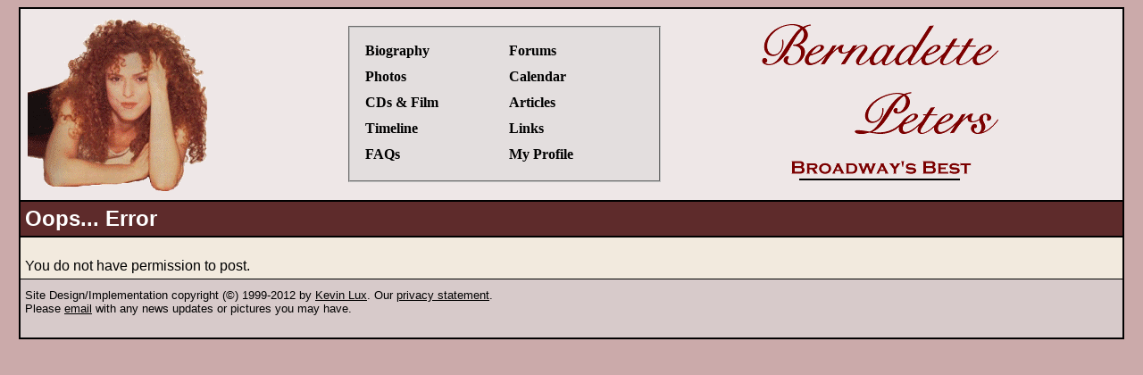

--- FILE ---
content_type: text/css
request_url: https://www.bernadette-peters.com/stylesheet.css
body_size: 829
content:
body {
	font-family: Arial, Helvetica, sans-serif;
	background-color: #CBAAAA;
}

a:link {
	color: #900;
}

a:visited {
	color: #c00;
}

table#mainTable {
	text-align: left;
	width: 98%;
	border: 2px solid #000;
}

table#mainTable tr.headerRow {
	background-color: #EEE7E7;
}

table#mainTable tr.headerRow a {
	color: #000;
	text-decoration: none;
}

table#mainTable tr.headerRow a:hover {
	text-decoration: underline;
}

table#mainTable tr.headerRow fieldset {
	background-color: #E3DEDE;
	line-height: 185%;
	font-weight: bold;
	font-family: Verdana;
}

table#mainTable tr.titleRow td {
	background-color: #5E2B2B;
	color: #fff;
	border-top: 2px solid #000;
	border-bottom: 2px solid #000;
}

table#mainTable tr.titleRow  h1 {
	font-size: 150%;
	font-weight: bold;
	margin: 0px;
	padding: 0px;
}

table#mainTable tr.contentRow h3, table#mainTable tr.contentRow h2 {
	margin-top: 0;
}

table#mainTable tr.contentRow {
	background-color: #F2EADE;
	moo4: F7F1E4;
	moo3: F2EADE;
	moo2: EBE5E5;
	moo: F3EDED;
}

table#mainTable tr.footerRow td {
	background-color: #D7CACA;
	moo: E4D9D9;
	color: #000;
	font-size: 80%;
	text-align: left;
	border-top: 1px solid #000;
	padding: 10px 5px 10px 5px;
}

table#mainTable tr.footerRow a {
	color: #000;
}

table#mainTable tr.contentRow table#photoTable a img {
	display: block;
}

tr.row {
        background-color: #efefef;
}

tr.altrow {
        background-color: #e2e2e2;
}

table#forumtable {
        font-family: Verdana, arial, sans-serif;
        font-size: 80%;
	border-color: #600;
	border-width: 1px 1px 0 0;
	border-style: solid;
	width: 100%;
}

table#forumtable td, table#forumtable th {
	border-color: #000;
	border-width: 0 0 1px 1px;
	border-style: solid;
}

tr.tableHeaderRow, tr.tableHeaderRow td, tr.tableHeaderRow th {
	background-color: #c5c5c5;
	color: #000;
	border-bottom: 1px #000 solid;
	font-weight: bold;
}

tr.tableHeaderRow th {
	font-size: 120%;
	padding: 5px 3px 5px 3px;
}

table#forumtable th, table#forumtable tr.pagerow {
        color: yellow;
        background-color: #000;
        font-weight: bold;
        text-align: left;
}

table#forumtable tr.row, table#forumtable td.col, table#forumtable tr.mrow {
        background-color: #ddd;
}

table#forumtable tr.altrow, table#forumtable td.altcol, table#forumtable tr.altmrow {
        background-color: #efefef;
}

table#forumtable tr.forumrow {
	background-color: #ccc;
	font-weight: bold;
}

borderless {
	border-style: none;
}


table#forumtable tr.delrow {
        background-color: #fcc;
}

table#forumtable tr.pagerow {
        text-align: right;
}

table#forumtable tr.adrow {
	background-color: #ff9;
}

table#forumtable fieldset {
        border: 1px solid #000;
        padding: 6px;
        width: 350px;
        margin: 10px;
}

table#forumtable legend {
        padding: 2px;
        color: #000;
}

table#forumtable table td, table#forumtable table th {
	border-width: 0 0 0 0;
}

.bordered {
	border: 1px #000 solid;
}

